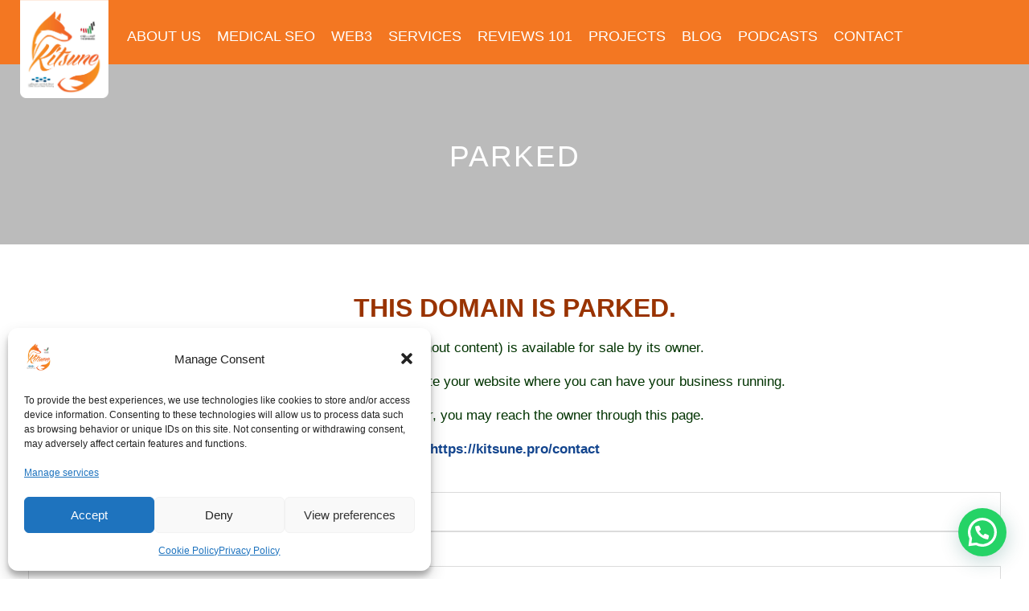

--- FILE ---
content_type: text/html; charset=UTF-8
request_url: https://kitsune.pro/parked/
body_size: 15159
content:
<!DOCTYPE html>
<html lang="en-US" class="no-js">
<head>
	<meta charset="UTF-8">
	<meta name="viewport" content="width=device-width, initial-scale=1">
	<link rel="profile" href="http://gmpg.org/xfn/11">
	<link rel="pingback" href="https://kitsune.pro/xmlrpc.php">
	<meta name='robots' content='index, follow, max-image-preview:large, max-snippet:-1, max-video-preview:-1' />

	<!-- This site is optimized with the Yoast SEO plugin v26.8 - https://yoast.com/product/yoast-seo-wordpress/ -->
	<title>This domain is PARKED - Kitsune.pro</title>
	<meta name="description" content="This domain is parked. Do you want to buy it? Write to us!" />
	<link rel="canonical" href="https://kitsune.pro/parked/" />
	<meta property="og:locale" content="en_US" />
	<meta property="og:type" content="article" />
	<meta property="og:title" content="This domain is PARKED - Kitsune.pro" />
	<meta property="og:description" content="This domain is parked. Do you want to buy it? Write to us!" />
	<meta property="og:url" content="https://kitsune.pro/parked/" />
	<meta property="og:site_name" content="KITSUNE.PRO" />
	<meta property="article:publisher" content="https://facebook.com/kitsunepro/" />
	<meta property="article:modified_time" content="2020-08-01T13:24:10+00:00" />
	<meta name="twitter:card" content="summary_large_image" />
	<script type="application/ld+json" class="yoast-schema-graph">{"@context":"https://schema.org","@graph":[{"@type":"WebPage","@id":"https://kitsune.pro/parked/","url":"https://kitsune.pro/parked/","name":"This domain is PARKED - Kitsune.pro","isPartOf":{"@id":"https://kitsune.pro/#website"},"datePublished":"2017-12-22T11:41:54+00:00","dateModified":"2020-08-01T13:24:10+00:00","description":"This domain is parked. Do you want to buy it? Write to us!","breadcrumb":{"@id":"https://kitsune.pro/parked/#breadcrumb"},"inLanguage":"en-US","potentialAction":[{"@type":"ReadAction","target":["https://kitsune.pro/parked/"]}]},{"@type":"BreadcrumbList","@id":"https://kitsune.pro/parked/#breadcrumb","itemListElement":[{"@type":"ListItem","position":1,"name":"Home","item":"https://kitsune.pro/"},{"@type":"ListItem","position":2,"name":"Parked"}]},{"@type":"WebSite","@id":"https://kitsune.pro/#website","url":"https://kitsune.pro/","name":"KITSUNE.PRO","description":"Accelerated Marketing. Refreshing Results.","publisher":{"@id":"https://kitsune.pro/#organization"},"potentialAction":[{"@type":"SearchAction","target":{"@type":"EntryPoint","urlTemplate":"https://kitsune.pro/?s={search_term_string}"},"query-input":{"@type":"PropertyValueSpecification","valueRequired":true,"valueName":"search_term_string"}}],"inLanguage":"en-US"},{"@type":"Organization","@id":"https://kitsune.pro/#organization","name":"Kitsune LLC","url":"https://kitsune.pro/","logo":{"@type":"ImageObject","inLanguage":"en-US","@id":"https://kitsune.pro/#/schema/logo/image/","url":"https://i1.wp.com/kitsune.pro/wp-content/uploads/2019/06/kitsune-logo.png?fit=1200%2C1200&ssl=1","contentUrl":"https://i1.wp.com/kitsune.pro/wp-content/uploads/2019/06/kitsune-logo.png?fit=1200%2C1200&ssl=1","width":1200,"height":1200,"caption":"Kitsune LLC"},"image":{"@id":"https://kitsune.pro/#/schema/logo/image/"},"sameAs":["https://facebook.com/kitsunepro/","https://www.instagram.com/kitsune_pro/","https://www.linkedin.com/company/kitsune-pro","https://www.youtube.com/channel/UCgu7NwYHgT0hDS919ebipJA"]}]}</script>
	<!-- / Yoast SEO plugin. -->


<link rel='dns-prefetch' href='//challenges.cloudflare.com' />
<link rel='dns-prefetch' href='//fonts.googleapis.com' />
<link rel="alternate" type="application/rss+xml" title="KITSUNE.PRO &raquo; Feed" href="https://kitsune.pro/feed/" />
<link rel="alternate" title="oEmbed (JSON)" type="application/json+oembed" href="https://kitsune.pro/wp-json/oembed/1.0/embed?url=https%3A%2F%2Fkitsune.pro%2Fparked%2F" />
<link rel="alternate" title="oEmbed (XML)" type="text/xml+oembed" href="https://kitsune.pro/wp-json/oembed/1.0/embed?url=https%3A%2F%2Fkitsune.pro%2Fparked%2F&#038;format=xml" />
<style id='wp-img-auto-sizes-contain-inline-css' type='text/css'>
img:is([sizes=auto i],[sizes^="auto," i]){contain-intrinsic-size:3000px 1500px}
/*# sourceURL=wp-img-auto-sizes-contain-inline-css */
</style>
<style id='wp-emoji-styles-inline-css' type='text/css'>

	img.wp-smiley, img.emoji {
		display: inline !important;
		border: none !important;
		box-shadow: none !important;
		height: 1em !important;
		width: 1em !important;
		margin: 0 0.07em !important;
		vertical-align: -0.1em !important;
		background: none !important;
		padding: 0 !important;
	}
/*# sourceURL=wp-emoji-styles-inline-css */
</style>
<link rel='stylesheet' id='wp-block-library-css' href='https://kitsune.pro/wp-includes/css/dist/block-library/style.min.css?ver=3013768a02ab5d6cb77e43159a57ebc2' type='text/css' media='all' />
<style id='global-styles-inline-css' type='text/css'>
:root{--wp--preset--aspect-ratio--square: 1;--wp--preset--aspect-ratio--4-3: 4/3;--wp--preset--aspect-ratio--3-4: 3/4;--wp--preset--aspect-ratio--3-2: 3/2;--wp--preset--aspect-ratio--2-3: 2/3;--wp--preset--aspect-ratio--16-9: 16/9;--wp--preset--aspect-ratio--9-16: 9/16;--wp--preset--color--black: #000000;--wp--preset--color--cyan-bluish-gray: #abb8c3;--wp--preset--color--white: #ffffff;--wp--preset--color--pale-pink: #f78da7;--wp--preset--color--vivid-red: #cf2e2e;--wp--preset--color--luminous-vivid-orange: #ff6900;--wp--preset--color--luminous-vivid-amber: #fcb900;--wp--preset--color--light-green-cyan: #7bdcb5;--wp--preset--color--vivid-green-cyan: #00d084;--wp--preset--color--pale-cyan-blue: #8ed1fc;--wp--preset--color--vivid-cyan-blue: #0693e3;--wp--preset--color--vivid-purple: #9b51e0;--wp--preset--gradient--vivid-cyan-blue-to-vivid-purple: linear-gradient(135deg,rgb(6,147,227) 0%,rgb(155,81,224) 100%);--wp--preset--gradient--light-green-cyan-to-vivid-green-cyan: linear-gradient(135deg,rgb(122,220,180) 0%,rgb(0,208,130) 100%);--wp--preset--gradient--luminous-vivid-amber-to-luminous-vivid-orange: linear-gradient(135deg,rgb(252,185,0) 0%,rgb(255,105,0) 100%);--wp--preset--gradient--luminous-vivid-orange-to-vivid-red: linear-gradient(135deg,rgb(255,105,0) 0%,rgb(207,46,46) 100%);--wp--preset--gradient--very-light-gray-to-cyan-bluish-gray: linear-gradient(135deg,rgb(238,238,238) 0%,rgb(169,184,195) 100%);--wp--preset--gradient--cool-to-warm-spectrum: linear-gradient(135deg,rgb(74,234,220) 0%,rgb(151,120,209) 20%,rgb(207,42,186) 40%,rgb(238,44,130) 60%,rgb(251,105,98) 80%,rgb(254,248,76) 100%);--wp--preset--gradient--blush-light-purple: linear-gradient(135deg,rgb(255,206,236) 0%,rgb(152,150,240) 100%);--wp--preset--gradient--blush-bordeaux: linear-gradient(135deg,rgb(254,205,165) 0%,rgb(254,45,45) 50%,rgb(107,0,62) 100%);--wp--preset--gradient--luminous-dusk: linear-gradient(135deg,rgb(255,203,112) 0%,rgb(199,81,192) 50%,rgb(65,88,208) 100%);--wp--preset--gradient--pale-ocean: linear-gradient(135deg,rgb(255,245,203) 0%,rgb(182,227,212) 50%,rgb(51,167,181) 100%);--wp--preset--gradient--electric-grass: linear-gradient(135deg,rgb(202,248,128) 0%,rgb(113,206,126) 100%);--wp--preset--gradient--midnight: linear-gradient(135deg,rgb(2,3,129) 0%,rgb(40,116,252) 100%);--wp--preset--font-size--small: 13px;--wp--preset--font-size--medium: 20px;--wp--preset--font-size--large: 36px;--wp--preset--font-size--x-large: 42px;--wp--preset--spacing--20: 0.44rem;--wp--preset--spacing--30: 0.67rem;--wp--preset--spacing--40: 1rem;--wp--preset--spacing--50: 1.5rem;--wp--preset--spacing--60: 2.25rem;--wp--preset--spacing--70: 3.38rem;--wp--preset--spacing--80: 5.06rem;--wp--preset--shadow--natural: 6px 6px 9px rgba(0, 0, 0, 0.2);--wp--preset--shadow--deep: 12px 12px 50px rgba(0, 0, 0, 0.4);--wp--preset--shadow--sharp: 6px 6px 0px rgba(0, 0, 0, 0.2);--wp--preset--shadow--outlined: 6px 6px 0px -3px rgb(255, 255, 255), 6px 6px rgb(0, 0, 0);--wp--preset--shadow--crisp: 6px 6px 0px rgb(0, 0, 0);}:where(.is-layout-flex){gap: 0.5em;}:where(.is-layout-grid){gap: 0.5em;}body .is-layout-flex{display: flex;}.is-layout-flex{flex-wrap: wrap;align-items: center;}.is-layout-flex > :is(*, div){margin: 0;}body .is-layout-grid{display: grid;}.is-layout-grid > :is(*, div){margin: 0;}:where(.wp-block-columns.is-layout-flex){gap: 2em;}:where(.wp-block-columns.is-layout-grid){gap: 2em;}:where(.wp-block-post-template.is-layout-flex){gap: 1.25em;}:where(.wp-block-post-template.is-layout-grid){gap: 1.25em;}.has-black-color{color: var(--wp--preset--color--black) !important;}.has-cyan-bluish-gray-color{color: var(--wp--preset--color--cyan-bluish-gray) !important;}.has-white-color{color: var(--wp--preset--color--white) !important;}.has-pale-pink-color{color: var(--wp--preset--color--pale-pink) !important;}.has-vivid-red-color{color: var(--wp--preset--color--vivid-red) !important;}.has-luminous-vivid-orange-color{color: var(--wp--preset--color--luminous-vivid-orange) !important;}.has-luminous-vivid-amber-color{color: var(--wp--preset--color--luminous-vivid-amber) !important;}.has-light-green-cyan-color{color: var(--wp--preset--color--light-green-cyan) !important;}.has-vivid-green-cyan-color{color: var(--wp--preset--color--vivid-green-cyan) !important;}.has-pale-cyan-blue-color{color: var(--wp--preset--color--pale-cyan-blue) !important;}.has-vivid-cyan-blue-color{color: var(--wp--preset--color--vivid-cyan-blue) !important;}.has-vivid-purple-color{color: var(--wp--preset--color--vivid-purple) !important;}.has-black-background-color{background-color: var(--wp--preset--color--black) !important;}.has-cyan-bluish-gray-background-color{background-color: var(--wp--preset--color--cyan-bluish-gray) !important;}.has-white-background-color{background-color: var(--wp--preset--color--white) !important;}.has-pale-pink-background-color{background-color: var(--wp--preset--color--pale-pink) !important;}.has-vivid-red-background-color{background-color: var(--wp--preset--color--vivid-red) !important;}.has-luminous-vivid-orange-background-color{background-color: var(--wp--preset--color--luminous-vivid-orange) !important;}.has-luminous-vivid-amber-background-color{background-color: var(--wp--preset--color--luminous-vivid-amber) !important;}.has-light-green-cyan-background-color{background-color: var(--wp--preset--color--light-green-cyan) !important;}.has-vivid-green-cyan-background-color{background-color: var(--wp--preset--color--vivid-green-cyan) !important;}.has-pale-cyan-blue-background-color{background-color: var(--wp--preset--color--pale-cyan-blue) !important;}.has-vivid-cyan-blue-background-color{background-color: var(--wp--preset--color--vivid-cyan-blue) !important;}.has-vivid-purple-background-color{background-color: var(--wp--preset--color--vivid-purple) !important;}.has-black-border-color{border-color: var(--wp--preset--color--black) !important;}.has-cyan-bluish-gray-border-color{border-color: var(--wp--preset--color--cyan-bluish-gray) !important;}.has-white-border-color{border-color: var(--wp--preset--color--white) !important;}.has-pale-pink-border-color{border-color: var(--wp--preset--color--pale-pink) !important;}.has-vivid-red-border-color{border-color: var(--wp--preset--color--vivid-red) !important;}.has-luminous-vivid-orange-border-color{border-color: var(--wp--preset--color--luminous-vivid-orange) !important;}.has-luminous-vivid-amber-border-color{border-color: var(--wp--preset--color--luminous-vivid-amber) !important;}.has-light-green-cyan-border-color{border-color: var(--wp--preset--color--light-green-cyan) !important;}.has-vivid-green-cyan-border-color{border-color: var(--wp--preset--color--vivid-green-cyan) !important;}.has-pale-cyan-blue-border-color{border-color: var(--wp--preset--color--pale-cyan-blue) !important;}.has-vivid-cyan-blue-border-color{border-color: var(--wp--preset--color--vivid-cyan-blue) !important;}.has-vivid-purple-border-color{border-color: var(--wp--preset--color--vivid-purple) !important;}.has-vivid-cyan-blue-to-vivid-purple-gradient-background{background: var(--wp--preset--gradient--vivid-cyan-blue-to-vivid-purple) !important;}.has-light-green-cyan-to-vivid-green-cyan-gradient-background{background: var(--wp--preset--gradient--light-green-cyan-to-vivid-green-cyan) !important;}.has-luminous-vivid-amber-to-luminous-vivid-orange-gradient-background{background: var(--wp--preset--gradient--luminous-vivid-amber-to-luminous-vivid-orange) !important;}.has-luminous-vivid-orange-to-vivid-red-gradient-background{background: var(--wp--preset--gradient--luminous-vivid-orange-to-vivid-red) !important;}.has-very-light-gray-to-cyan-bluish-gray-gradient-background{background: var(--wp--preset--gradient--very-light-gray-to-cyan-bluish-gray) !important;}.has-cool-to-warm-spectrum-gradient-background{background: var(--wp--preset--gradient--cool-to-warm-spectrum) !important;}.has-blush-light-purple-gradient-background{background: var(--wp--preset--gradient--blush-light-purple) !important;}.has-blush-bordeaux-gradient-background{background: var(--wp--preset--gradient--blush-bordeaux) !important;}.has-luminous-dusk-gradient-background{background: var(--wp--preset--gradient--luminous-dusk) !important;}.has-pale-ocean-gradient-background{background: var(--wp--preset--gradient--pale-ocean) !important;}.has-electric-grass-gradient-background{background: var(--wp--preset--gradient--electric-grass) !important;}.has-midnight-gradient-background{background: var(--wp--preset--gradient--midnight) !important;}.has-small-font-size{font-size: var(--wp--preset--font-size--small) !important;}.has-medium-font-size{font-size: var(--wp--preset--font-size--medium) !important;}.has-large-font-size{font-size: var(--wp--preset--font-size--large) !important;}.has-x-large-font-size{font-size: var(--wp--preset--font-size--x-large) !important;}
/*# sourceURL=global-styles-inline-css */
</style>

<style id='classic-theme-styles-inline-css' type='text/css'>
/*! This file is auto-generated */
.wp-block-button__link{color:#fff;background-color:#32373c;border-radius:9999px;box-shadow:none;text-decoration:none;padding:calc(.667em + 2px) calc(1.333em + 2px);font-size:1.125em}.wp-block-file__button{background:#32373c;color:#fff;text-decoration:none}
/*# sourceURL=/wp-includes/css/classic-themes.min.css */
</style>
<link rel='stylesheet' id='contact-form-7-css' href='https://kitsune.pro/wp-content/plugins/contact-form-7/includes/css/styles.css?ver=6.1.4' type='text/css' media='all' />
<link rel='stylesheet' id='gdlr-core-google-font-css' href='https://fonts.googleapis.com/css?family=Oswald%3A200%2C300%2Cregular%2C500%2C600%2C700&#038;subset=cyrillic%2Ccyrillic-ext%2Clatin%2Clatin-ext%2Cvietnamese&#038;display=optional&#038;ver=3013768a02ab5d6cb77e43159a57ebc2' type='text/css' media='all' />
<link rel='stylesheet' id='font-awesome-css' href='https://kitsune.pro/wp-content/plugins/goodlayers-core/plugins/fontawesome/font-awesome.css?ver=3013768a02ab5d6cb77e43159a57ebc2' type='text/css' media='all' />
<link rel='stylesheet' id='elegant-font-css' href='https://kitsune.pro/wp-content/plugins/goodlayers-core/plugins/elegant/elegant-font.css?ver=3013768a02ab5d6cb77e43159a57ebc2' type='text/css' media='all' />
<link rel='stylesheet' id='ionicons-css' href='https://kitsune.pro/wp-content/plugins/goodlayers-core/plugins/ionicons/ionicons.css?ver=3013768a02ab5d6cb77e43159a57ebc2' type='text/css' media='all' />
<link rel='stylesheet' id='simple-line-icons-css' href='https://kitsune.pro/wp-content/plugins/goodlayers-core/plugins/simpleline/simpleline.css?ver=3013768a02ab5d6cb77e43159a57ebc2' type='text/css' media='all' />
<link rel='stylesheet' id='gdlr-core-plugin-css' href='https://kitsune.pro/wp-content/plugins/goodlayers-core/plugins/style.css?ver=1764234969' type='text/css' media='all' />
<link rel='stylesheet' id='gdlr-core-page-builder-css' href='https://kitsune.pro/wp-content/plugins/goodlayers-core/include/css/page-builder.css?ver=3013768a02ab5d6cb77e43159a57ebc2' type='text/css' media='all' />
<link rel='stylesheet' id='wpml-legacy-dropdown-0-css' href='https://kitsune.pro/wp-content/plugins/sitepress-multilingual-cms/templates/language-switchers/legacy-dropdown/style.min.css?ver=1' type='text/css' media='all' />
<style id='wpml-legacy-dropdown-0-inline-css' type='text/css'>
.wpml-ls-statics-shortcode_actions{background-color:#eeeeee;}.wpml-ls-statics-shortcode_actions, .wpml-ls-statics-shortcode_actions .wpml-ls-sub-menu, .wpml-ls-statics-shortcode_actions a {border-color:#cdcdcd;}.wpml-ls-statics-shortcode_actions a, .wpml-ls-statics-shortcode_actions .wpml-ls-sub-menu a, .wpml-ls-statics-shortcode_actions .wpml-ls-sub-menu a:link, .wpml-ls-statics-shortcode_actions li:not(.wpml-ls-current-language) .wpml-ls-link, .wpml-ls-statics-shortcode_actions li:not(.wpml-ls-current-language) .wpml-ls-link:link {color:#444444;background-color:#ffffff;}.wpml-ls-statics-shortcode_actions .wpml-ls-sub-menu a:hover,.wpml-ls-statics-shortcode_actions .wpml-ls-sub-menu a:focus, .wpml-ls-statics-shortcode_actions .wpml-ls-sub-menu a:link:hover, .wpml-ls-statics-shortcode_actions .wpml-ls-sub-menu a:link:focus {color:#000000;background-color:#eeeeee;}.wpml-ls-statics-shortcode_actions .wpml-ls-current-language > a {color:#444444;background-color:#ffffff;}.wpml-ls-statics-shortcode_actions .wpml-ls-current-language:hover>a, .wpml-ls-statics-shortcode_actions .wpml-ls-current-language>a:focus {color:#000000;background-color:#eeeeee;}
/*# sourceURL=wpml-legacy-dropdown-0-inline-css */
</style>
<link rel='stylesheet' id='wpml-menu-item-0-css' href='https://kitsune.pro/wp-content/plugins/sitepress-multilingual-cms/templates/language-switchers/menu-item/style.min.css?ver=1' type='text/css' media='all' />
<link rel='stylesheet' id='cmplz-general-css' href='https://kitsune.pro/wp-content/plugins/complianz-gdpr/assets/css/cookieblocker.min.css?ver=1765945290' type='text/css' media='all' />
<link rel='stylesheet' id='simple-social-icons-font-css' href='https://kitsune.pro/wp-content/plugins/simple-social-icons/css/style.css?ver=4.0.0' type='text/css' media='all' />
<link rel='stylesheet' id='apzo-style-core-css' href='https://kitsune.pro/wp-content/themes/apzo/css/style-core.css?ver=3013768a02ab5d6cb77e43159a57ebc2' type='text/css' media='all' />
<link rel='stylesheet' id='apzo-custom-style-css' href='https://kitsune.pro/wp-content/uploads/apzo-style-custom.css?1756635407&#038;ver=3013768a02ab5d6cb77e43159a57ebc2' type='text/css' media='all' />
<style id='joinchat-head-inline-css' type='text/css'>
:root{--joinchat-ico:url("data:image/svg+xml;charset=utf-8,%3Csvg xmlns='http://www.w3.org/2000/svg' viewBox='0 0 24 24'%3E%3Cpath fill='%23fff' d='M3.516 3.516c4.686-4.686 12.284-4.686 16.97 0s4.686 12.283 0 16.97a12 12 0 0 1-13.754 2.299l-5.814.735a.392.392 0 0 1-.438-.44l.748-5.788A12 12 0 0 1 3.517 3.517zm3.61 17.043.3.158a9.85 9.85 0 0 0 11.534-1.758c3.843-3.843 3.843-10.074 0-13.918s-10.075-3.843-13.918 0a9.85 9.85 0 0 0-1.747 11.554l.16.303-.51 3.942a.196.196 0 0 0 .219.22zm6.534-7.003-.933 1.164a9.84 9.84 0 0 1-3.497-3.495l1.166-.933a.79.79 0 0 0 .23-.94L9.561 6.96a.79.79 0 0 0-.924-.445l-2.023.524a.797.797 0 0 0-.588.88 11.754 11.754 0 0 0 10.005 10.005.797.797 0 0 0 .88-.587l.525-2.023a.79.79 0 0 0-.445-.923L14.6 13.327a.79.79 0 0 0-.94.23z'/%3E%3C/svg%3E")}.joinchat{--sep:20px;--bottom:var(--sep);--s:60px;--h:calc(var(--s)/2);display:block;transform:scale3d(1,1,1);position:fixed;z-index:9000;right:var(--sep);bottom:var(--bottom)}.joinchat *{box-sizing:border-box}.joinchat__qr,.joinchat__chatbox{display:none}.joinchat__tooltip{opacity:0}.joinchat__button{position:absolute;z-index:2;bottom:8px;right:8px;height:var(--s);width:var(--s);background:#25d366 var(--joinchat-ico,none)center / 60% no-repeat;color:inherit;border-radius:50%;box-shadow:1px 6px 24px 0 rgba(7,94,84,0.24)}.joinchat--left{right:auto;left:var(--sep)}.joinchat--left .joinchat__button{right:auto;left:8px}.joinchat__button__ico{position:absolute;inset:0;display:flex;border-radius:50%;overflow:hidden;color:hsl(0deg 0% clamp(0%,var(--bw)*1000%,100%) / clamp(70%,var(--bw)*1000%,100%)) !important}.joinchat__button__ico svg{width:var(--ico-size,100%);height:var(--ico-size,100%);margin:calc((100% - var(--ico-size,100%))/2)}.joinchat__button:has(.joinchat__button__ico){background:hsl(var(--ch)var(--cs)var(--cl));box-shadow:1px 6px 24px 0 hsl(var(--ch)var(--cs)calc(var(--cl) - 10%) / 24%)}.joinchat__button:has(.joinchat__button__ico):hover,.joinchat__button:has(.joinchat__button__ico):active{background:hsl(var(--ch)var(--cs)calc(var(--cl) + 20%))}.joinchat__button__image{position:absolute;inset:1px;border-radius:50%;overflow:hidden;opacity:0}.joinchat__button__image img,.joinchat__button__image video{display:block;width:100%;height:100%;object-fit:cover;object-position:center}.joinchat--img .joinchat__button__image{opacity:1;animation:none}@media(orientation:portrait)and(width>=481px),(orientation:landscape)and(height>=481px){.joinchat--mobile{display:none !important}}@media(width <=480px),(orientation:landscape)and(height <=480px){.joinchat{--sep:6px}}
/*# sourceURL=joinchat-head-inline-css */
</style>
<script type="text/javascript" src="https://kitsune.pro/wp-includes/js/jquery/jquery.min.js?ver=3.7.1" id="jquery-core-js"></script>
<script type="text/javascript" src="https://kitsune.pro/wp-includes/js/jquery/jquery-migrate.min.js?ver=3.4.1" id="jquery-migrate-js"></script>
<script type="text/javascript" src="https://kitsune.pro/wp-content/plugins/sitepress-multilingual-cms/templates/language-switchers/legacy-dropdown/script.min.js?ver=1" id="wpml-legacy-dropdown-0-js"></script>
<link rel="https://api.w.org/" href="https://kitsune.pro/wp-json/" /><link rel="alternate" title="JSON" type="application/json" href="https://kitsune.pro/wp-json/wp/v2/pages/302" /><link rel="EditURI" type="application/rsd+xml" title="RSD" href="https://kitsune.pro/xmlrpc.php?rsd" />

<link rel='shortlink' href='https://kitsune.pro/?p=302' />
<meta name="generator" content="WPML ver:4.8.6 stt:1,27;" />
			<style>.cmplz-hidden {
					display: none !important;
				}</style><link rel="icon" href="https://kitsune.pro/wp-content/uploads/2018/11/LT-22.11.18@2x-150x150.png" sizes="32x32" />
<link rel="icon" href="https://kitsune.pro/wp-content/uploads/2018/11/LT-22.11.18@2x.png" sizes="192x192" />
<link rel="apple-touch-icon" href="https://kitsune.pro/wp-content/uploads/2018/11/LT-22.11.18@2x.png" />
<meta name="msapplication-TileImage" content="https://kitsune.pro/wp-content/uploads/2018/11/LT-22.11.18@2x.png" />
<script defer data-domain="kitsune.pro" src="https://plausible.io/js/plausible.js"></script>

<!-- Meta Pixel Code -->
<script>
  !function(f,b,e,v,n,t,s)
  {if(f.fbq)return;n=f.fbq=function(){n.callMethod?
  n.callMethod.apply(n,arguments):n.queue.push(arguments)};
  if(!f._fbq)f._fbq=n;n.push=n;n.loaded=!0;n.version='2.0';
  n.queue=[];t=b.createElement(e);t.async=!0;
  t.src=v;s=b.getElementsByTagName(e)[0];
  s.parentNode.insertBefore(t,s)}(window, document,'script',
  'https://connect.facebook.net/en_US/fbevents.js');
  fbq('init', '438755398405642');
  fbq('track', 'PageView');
</script>
<noscript><img height="1" width="1" style="display:none"
  src="https://www.facebook.com/tr?id=438755398405642&ev=PageView&noscript=1"
/></noscript>
<!-- End Meta Pixel Code -->
		<style type="text/css" id="wp-custom-css">
			input[type="text"].wpcf7-form-control,
input[type="email"].wpcf7-form-control,
textarea.wpcf7-form-control {
    background: #fff;
    color: #333;
}		</style>
		<link rel='stylesheet' id='joinchat-css' href='https://kitsune.pro/wp-content/plugins/creame-whatsapp-me/public/css/joinchat-btn.min.css?ver=6.0.10' type='text/css' media='all' />
</head>

<body class="wp-singular page-template-default page page-id-302 wp-theme-apzo gdlr-core-body apzo-body apzo-body-front apzo-full  apzo-with-sticky-navigation  apzo-blockquote-style-1 gdlr-core-link-to-lightbox" data-home-url="https://kitsune.pro/" >
<div class="apzo-mobile-header-wrap" ><div class="apzo-mobile-header apzo-header-background apzo-style-slide apzo-sticky-mobile-navigation " id="apzo-mobile-header" ><div class="apzo-mobile-header-container apzo-container clearfix" ><div class="apzo-logo  apzo-item-pdlr"><div class="apzo-logo-inner"><a class="" href="https://kitsune.pro/" ><img src="https://kitsune.pro/wp-content/uploads/2021/10/KITSUNE-LOGO-UP_451_501.png" alt="" width="451" height="501" title="KITSUNE-LOGO-UP_451_501" /></a></div></div><div class="apzo-mobile-menu-right" ><div class="apzo-overlay-menu apzo-mobile-menu" id="apzo-mobile-menu" ><a class="apzo-overlay-menu-icon apzo-mobile-menu-button apzo-mobile-button-hamburger" href="#" ><span></span></a><div class="apzo-overlay-menu-content apzo-navigation-font" ><div class="apzo-overlay-menu-close" ></div><div class="apzo-overlay-menu-row" ><div class="apzo-overlay-menu-cell" ><ul id="menu-main-menu-eng" class="menu"><li class="menu-item menu-item-type-post_type menu-item-object-page menu-item-83"><a href="https://kitsune.pro/about/">ABOUT US</a></li>
<li class="menu-item menu-item-type-custom menu-item-object-custom menu-item-has-children menu-item-1879"><a>MEDICAL SEO</a>
<ul class="sub-menu">
	<li class="menu-item menu-item-type-post_type menu-item-object-post menu-item-194"><a href="https://kitsune.pro/seo/">WHAT IS IT?</a></li>
	<li class="menu-item menu-item-type-post_type menu-item-object-post menu-item-1908"><a href="https://kitsune.pro/local-seo/">LOCAL SEO: WIN LOCAL COMPETITION</a></li>
	<li class="menu-item menu-item-type-post_type menu-item-object-post menu-item-1909"><a href="https://kitsune.pro/pay-per-click/">PAY-PER-CLICK ADS FOR DOCTORS</a></li>
	<li class="menu-item menu-item-type-post_type menu-item-object-post menu-item-1907"><a href="https://kitsune.pro/seo-techniques-healthcare/">HEALTHCARE SEO TECHNIQUES</a></li>
</ul>
</li>
<li class="menu-item menu-item-type-custom menu-item-object-custom menu-item-has-children menu-item-5638"><a>WEB3</a>
<ul class="sub-menu">
	<li class="menu-item menu-item-type-post_type menu-item-object-post menu-item-5655"><a href="https://kitsune.pro/possibilities-of-medaverse/">The Possibilities of Medaverse or Medical Metaverse</a></li>
</ul>
</li>
<li class="menu-item menu-item-type-custom menu-item-object-custom menu-item-has-children menu-item-78"><a>SERVICES</a>
<ul class="sub-menu">
	<li class="menu-item menu-item-type-post_type menu-item-object-post menu-item-184"><a href="https://kitsune.pro/content/">CONTENT</a></li>
	<li class="menu-item menu-item-type-post_type menu-item-object-post menu-item-2460"><a href="https://kitsune.pro/link-building/">LINK BUILDING</a></li>
	<li class="menu-item menu-item-type-post_type menu-item-object-post menu-item-183"><a href="https://kitsune.pro/medical-web-design/">MEDICAL WEBDESIGN</a></li>
	<li class="menu-item menu-item-type-post_type menu-item-object-post menu-item-185"><a href="https://kitsune.pro/social-media-management/">SOCIAL MEDIA MGMT</a></li>
	<li class="menu-item menu-item-type-post_type menu-item-object-post menu-item-280"><a href="https://kitsune.pro/you-tube/">YOUTUBE</a></li>
	<li class="menu-item menu-item-type-post_type menu-item-object-post menu-item-193"><a href="https://kitsune.pro/paid-media/">PAID MEDIA</a></li>
</ul>
</li>
<li class="menu-item menu-item-type-custom menu-item-object-custom menu-item-has-children menu-item-12173"><a href="https://reviews101.app/">REVIEWS 101</a>
<ul class="sub-menu">
	<li class="menu-item menu-item-type-post_type menu-item-object-post menu-item-12174"><a href="https://kitsune.pro/increase-your-google-reviews/">Increase Your Google Reviews</a></li>
	<li class="menu-item menu-item-type-custom menu-item-object-custom menu-item-12182"><a href="https://youtu.be/3Am7SpZWS48">HOW TO SET UP</a></li>
	<li class="menu-item menu-item-type-custom menu-item-object-custom menu-item-12175"><a href="https://app.kitsune.pro/">LOGIN</a></li>
</ul>
</li>
<li class="menu-item menu-item-type-custom menu-item-object-custom menu-item-has-children menu-item-3267"><a>PROJECTS</a>
<ul class="sub-menu">
	<li class="menu-item menu-item-type-custom menu-item-object-custom menu-item-5685"><a href="https://spatial.io/s/The-Eye-News-Gallery-62b562a7a3641b00014d3114?share=1101859953559223733">METAVERSE &#8211; THE EYE NEWS</a></li>
	<li class="menu-item menu-item-type-custom menu-item-object-custom menu-item-5686"><a href="https://spatial.io/s/Nicola-Bolla-Gallery-62b57740a3641b00014d3198?share=3926927037261798689">METAVERSE &#8211; NICOLA BOLLA GALLERY</a></li>
	<li class="menu-item menu-item-type-custom menu-item-object-custom menu-item-4791"><a href="https://theyenews.com">THE EYE NEWS</a></li>
	<li class="menu-item menu-item-type-custom menu-item-object-custom menu-item-4790"><a href="https://events-in-italy.us">EVENTS IN ITALY</a></li>
	<li class="menu-item menu-item-type-post_type menu-item-object-post menu-item-3266"><a href="https://kitsune.pro/children-4-you/">CHILDREN 4 YOU</a></li>
</ul>
</li>
<li class="menu-item menu-item-type-post_type menu-item-object-page menu-item-4811"><a href="https://kitsune.pro/seo-news-index/">BLOG</a></li>
<li class="menu-item menu-item-type-post_type menu-item-object-page menu-item-773"><a href="https://kitsune.pro/podcasts/">PODCASTS</a></li>
<li class="menu-item menu-item-type-post_type menu-item-object-page menu-item-342"><a href="https://kitsune.pro/contact/">CONTACT</a></li>
</ul></div></div></div></div></div></div></div></div><div class="apzo-body-outer-wrapper ">
		<div class="apzo-body-wrapper clearfix  apzo-with-frame">
		
<header class="apzo-header-wrap apzo-header-style-plain  apzo-style-center-menu apzo-sticky-navigation apzo-style-fixed" data-navigation-offset="75px"  >
	<div class="apzo-header-background" ></div>
	<div class="apzo-header-container  apzo-header-full">
			
		<div class="apzo-header-container-inner clearfix">
			<div class="apzo-logo  apzo-item-pdlr"><div class="apzo-logo-inner"><a class="apzo-fixed-nav-logo" href="https://kitsune.pro/" ><img src="https://kitsune.pro/wp-content/uploads/2021/10/KITSUNE-LOGO-UP_451_501.png" alt="" width="451" height="501" title="KITSUNE-LOGO-UP_451_501" /></a><a class=" apzo-orig-logo" href="https://kitsune.pro/" ><img src="https://kitsune.pro/wp-content/uploads/2021/10/KITSUNE-LOGO-UP_451_501.png" alt="" width="451" height="501" title="KITSUNE-LOGO-UP_451_501" /></a></div></div>			<div class="apzo-navigation apzo-item-pdlr clearfix " >
			<div class="apzo-main-menu" id="apzo-main-menu" ><ul id="menu-main-menu-eng-1" class="sf-menu"><li  class="menu-item menu-item-type-post_type menu-item-object-page menu-item-83 apzo-normal-menu"><a href="https://kitsune.pro/about/">ABOUT US</a></li>
<li  class="menu-item menu-item-type-custom menu-item-object-custom menu-item-has-children menu-item-1879 apzo-normal-menu"><a class="sf-with-ul-pre">MEDICAL SEO</a>
<ul class="sub-menu">
	<li  class="menu-item menu-item-type-post_type menu-item-object-post menu-item-194" data-size="60"><a href="https://kitsune.pro/seo/">WHAT IS IT?</a></li>
	<li  class="menu-item menu-item-type-post_type menu-item-object-post menu-item-1908" data-size="60"><a href="https://kitsune.pro/local-seo/">LOCAL SEO: WIN LOCAL COMPETITION</a></li>
	<li  class="menu-item menu-item-type-post_type menu-item-object-post menu-item-1909" data-size="60"><a href="https://kitsune.pro/pay-per-click/">PAY-PER-CLICK ADS FOR DOCTORS</a></li>
	<li  class="menu-item menu-item-type-post_type menu-item-object-post menu-item-1907" data-size="60"><a href="https://kitsune.pro/seo-techniques-healthcare/">HEALTHCARE SEO TECHNIQUES</a></li>
</ul>
</li>
<li  class="menu-item menu-item-type-custom menu-item-object-custom menu-item-has-children menu-item-5638 apzo-normal-menu"><a class="sf-with-ul-pre">WEB3</a>
<ul class="sub-menu">
	<li  class="menu-item menu-item-type-post_type menu-item-object-post menu-item-5655" data-size="60"><a href="https://kitsune.pro/possibilities-of-medaverse/">The Possibilities of Medaverse or Medical Metaverse</a></li>
</ul>
</li>
<li  class="menu-item menu-item-type-custom menu-item-object-custom menu-item-has-children menu-item-78 apzo-normal-menu"><a class="sf-with-ul-pre">SERVICES</a>
<ul class="sub-menu">
	<li  class="menu-item menu-item-type-post_type menu-item-object-post menu-item-184" data-size="60"><a href="https://kitsune.pro/content/">CONTENT</a></li>
	<li  class="menu-item menu-item-type-post_type menu-item-object-post menu-item-2460" data-size="60"><a href="https://kitsune.pro/link-building/">LINK BUILDING</a></li>
	<li  class="menu-item menu-item-type-post_type menu-item-object-post menu-item-183" data-size="60"><a href="https://kitsune.pro/medical-web-design/">MEDICAL WEBDESIGN</a></li>
	<li  class="menu-item menu-item-type-post_type menu-item-object-post menu-item-185" data-size="60"><a href="https://kitsune.pro/social-media-management/">SOCIAL MEDIA MGMT</a></li>
	<li  class="menu-item menu-item-type-post_type menu-item-object-post menu-item-280" data-size="60"><a href="https://kitsune.pro/you-tube/">YOUTUBE</a></li>
	<li  class="menu-item menu-item-type-post_type menu-item-object-post menu-item-193" data-size="60"><a href="https://kitsune.pro/paid-media/">PAID MEDIA</a></li>
</ul>
</li>
<li  class="menu-item menu-item-type-custom menu-item-object-custom menu-item-has-children menu-item-12173 apzo-normal-menu"><a href="https://reviews101.app/" class="sf-with-ul-pre">REVIEWS 101</a>
<ul class="sub-menu">
	<li  class="menu-item menu-item-type-post_type menu-item-object-post menu-item-12174" data-size="60"><a href="https://kitsune.pro/increase-your-google-reviews/">Increase Your Google Reviews</a></li>
	<li  class="menu-item menu-item-type-custom menu-item-object-custom menu-item-12182" data-size="60"><a href="https://youtu.be/3Am7SpZWS48">HOW TO SET UP</a></li>
	<li  class="menu-item menu-item-type-custom menu-item-object-custom menu-item-12175" data-size="60"><a href="https://app.kitsune.pro/">LOGIN</a></li>
</ul>
</li>
<li  class="menu-item menu-item-type-custom menu-item-object-custom menu-item-has-children menu-item-3267 apzo-normal-menu"><a class="sf-with-ul-pre">PROJECTS</a>
<ul class="sub-menu">
	<li  class="menu-item menu-item-type-custom menu-item-object-custom menu-item-5685" data-size="60"><a href="https://spatial.io/s/The-Eye-News-Gallery-62b562a7a3641b00014d3114?share=1101859953559223733">METAVERSE &#8211; THE EYE NEWS</a></li>
	<li  class="menu-item menu-item-type-custom menu-item-object-custom menu-item-5686" data-size="60"><a href="https://spatial.io/s/Nicola-Bolla-Gallery-62b57740a3641b00014d3198?share=3926927037261798689">METAVERSE &#8211; NICOLA BOLLA GALLERY</a></li>
	<li  class="menu-item menu-item-type-custom menu-item-object-custom menu-item-4791" data-size="60"><a href="https://theyenews.com">THE EYE NEWS</a></li>
	<li  class="menu-item menu-item-type-custom menu-item-object-custom menu-item-4790" data-size="60"><a href="https://events-in-italy.us">EVENTS IN ITALY</a></li>
	<li  class="menu-item menu-item-type-post_type menu-item-object-post menu-item-3266" data-size="60"><a href="https://kitsune.pro/children-4-you/">CHILDREN 4 YOU</a></li>
</ul>
</li>
<li  class="menu-item menu-item-type-post_type menu-item-object-page menu-item-4811 apzo-normal-menu"><a href="https://kitsune.pro/seo-news-index/">BLOG</a></li>
<li  class="menu-item menu-item-type-post_type menu-item-object-page menu-item-773 apzo-normal-menu"><a href="https://kitsune.pro/podcasts/">PODCASTS</a></li>
<li  class="menu-item menu-item-type-post_type menu-item-object-page menu-item-342 apzo-normal-menu"><a href="https://kitsune.pro/contact/">CONTACT</a></li>
</ul><div class="apzo-navigation-slide-bar  apzo-navigation-slide-bar-style-dot"  id="apzo-navigation-slide-bar" ></div></div>			</div><!-- apzo-navigation -->

		</div><!-- apzo-header-inner -->
	</div><!-- apzo-header-container -->
</header><!-- header --><div class="apzo-page-title-wrap  apzo-style-small apzo-center-align" ><div class="apzo-header-transparent-substitute" ></div><div class="apzo-page-title-overlay"  ></div><div class="apzo-page-title-container apzo-container" ><div class="apzo-page-title-content apzo-item-pdlr"  ><h1 class="apzo-page-title"  >Parked</h1></div></div></div>	<div class="apzo-page-wrapper" id="apzo-page-wrapper" ><div class="apzo-content-container apzo-container"><div class="apzo-content-area apzo-item-pdlr apzo-sidebar-style-none clearfix" ><h2 style="text-align: center;"><span style="color: #993300;">THIS DOMAIN IS PARKED.</span></h2>
<p style="text-align: center;"><span style="color: #003300;">This domain (without content) is available for sale by its owner.</span></p>
<p style="text-align: center;"><span style="color: #003300;">It is the perfect domain to create your website where you can have your business running.</span></p>
<p style="text-align: center;"><span style="color: #003300;">To submit an offer, you may reach the owner through this page.</span></p>
<p style="text-align: center;"><strong><a href="https://kitsune.pro/contact">https://kitsune.pro/contact</a></strong></p>
<p style="text-align: center;">
<div class="wpcf7 no-js" id="wpcf7-f11-p302-o1" lang="en-US" dir="ltr" data-wpcf7-id="11">
<div class="screen-reader-response"><p role="status" aria-live="polite" aria-atomic="true"></p> <ul></ul></div>
<form action="/parked/#wpcf7-f11-p302-o1" method="post" class="wpcf7-form init" aria-label="Contact form" novalidate="novalidate" data-status="init">
<fieldset class="hidden-fields-container"><input type="hidden" name="_wpcf7" value="11" /><input type="hidden" name="_wpcf7_version" value="6.1.4" /><input type="hidden" name="_wpcf7_locale" value="en_US" /><input type="hidden" name="_wpcf7_unit_tag" value="wpcf7-f11-p302-o1" /><input type="hidden" name="_wpcf7_container_post" value="302" /><input type="hidden" name="_wpcf7_posted_data_hash" value="" />
</fieldset>
<div class="wpcf7-turnstile cf-turnstile" data-sitekey="0x4AAAAAAB3AOCNsOiX5bgv1" data-response-field-name="_wpcf7_turnstile_response"></div>

<p><label> Your Name*<br />
<span class="wpcf7-form-control-wrap" data-name="your-name"><input size="40" maxlength="400" class="wpcf7-form-control wpcf7-text wpcf7-validates-as-required" aria-required="true" aria-invalid="false" value="" type="text" name="your-name" /></span> </label>
</p>
<p><label> Your Email*<br />
<span class="wpcf7-form-control-wrap" data-name="your-email"><input size="40" maxlength="400" class="wpcf7-form-control wpcf7-email wpcf7-validates-as-required wpcf7-text wpcf7-validates-as-email" aria-required="true" aria-invalid="false" value="" type="email" name="your-email" /></span> </label>
</p>
<p><label> Subject<br />
<span class="wpcf7-form-control-wrap" data-name="your-subject"><input size="40" maxlength="400" class="wpcf7-form-control wpcf7-text" aria-invalid="false" value="" type="text" name="your-subject" /></span> </label>
</p>
<p><label> Describe your main goals (social strategy, web ranking, content production, etc.)<br />
<span class="wpcf7-form-control-wrap" data-name="your-message"><textarea cols="40" rows="10" maxlength="2000" class="wpcf7-form-control wpcf7-textarea wpcf7-validates-as-required" aria-required="true" aria-invalid="false" name="your-message"></textarea></span> </label>
</p>
<div id="informativa">
	<p><span class="wpcf7-form-control-wrap" data-name="acceptance-907"><span class="wpcf7-form-control wpcf7-acceptance"><span class="wpcf7-list-item"><input type="checkbox" name="acceptance-907" value="1" aria-invalid="false" /></span></span></span> I accept the <a href='https://kitsune.pro/policy/' target='_blank'> Privacy policy (data collection and processing)</a>*
	</p>
</div>
<p><input class="wpcf7-form-control wpcf7-submit has-spinner" type="submit" value="SEND NOW!" />
</p><div class="wpcf7-response-output" aria-hidden="true"></div>
</form>
</div>
</p>
</div></div></div><footer><div class="apzo-footer-wrapper  apzo-with-column-divider" ><div class="apzo-footer-container apzo-container clearfix" ><div class="apzo-footer-column apzo-item-pdlr apzo-column-15" ><div id="text-2" class="widget widget_text apzo-widget"><h3 class="apzo-widget-title">KITSUNE USA</h3><span class="clear"></span>			<div class="textwidget"><p>8 The Green, Ste A<br />
Dover, DE 19901<br />
Phone: +14159665643 &#8211; USA<br />
Phone: +34647921655 &#8211; EUROPE<br />
Phone: +639088839203 &#8211; ASIA</p>
</div>
		</div></div><div class="apzo-footer-column apzo-item-pdlr apzo-column-15" ><div id="text-3" class="widget widget_text apzo-widget"><h3 class="apzo-widget-title">KITSUNE INTERNATIONAL DUBAI</h3><span class="clear"></span>			<div class="textwidget"><p>Dubai Silicon Oasis &#8211; Building A2 – Unit 101<br />
Dubai &#8211; UAE<br />
Phone: +971 4 228 52 85</p>
</div>
		</div></div><div class="apzo-footer-column apzo-item-pdlr apzo-column-15" ><div id="nav_menu-2" class="widget widget_nav_menu apzo-widget"><h3 class="apzo-widget-title">OUR WORLD CLASS SERVICES</h3><span class="clear"></span><div class="menu-footer-a-container"><ul id="menu-footer-a" class="menu"><li class="menu-item menu-item-type-post_type menu-item-object-post menu-item-200"><a href="https://kitsune.pro/seo/">Medical SEO</a></li>
<li class="menu-item menu-item-type-post_type menu-item-object-post menu-item-202"><a href="https://kitsune.pro/social-media-management/">Social Media In Healthcare | Medical Social Media Marketing</a></li>
<li class="menu-item menu-item-type-post_type menu-item-object-post menu-item-198"><a href="https://kitsune.pro/content/">Content</a></li>
<li class="menu-item menu-item-type-post_type menu-item-object-post menu-item-205"><a href="https://kitsune.pro/influencer-marketing/">Influencer marketing</a></li>
<li class="menu-item menu-item-type-post_type menu-item-object-post menu-item-2461"><a href="https://kitsune.pro/link-building/">Link Building</a></li>
<li class="menu-item menu-item-type-post_type menu-item-object-post menu-item-199"><a href="https://kitsune.pro/medical-web-design/">Medical Website Design</a></li>
</ul></div></div></div><div class="apzo-footer-column apzo-item-pdlr apzo-column-15" ><div id="text-5" class="widget widget_text apzo-widget">			<div class="textwidget"><p><a href="https://kitsune.pro/wp-content/uploads/2019/06/kitsune-logo.png"><img loading="lazy" decoding="async" class="wp-image-1768  aligncenter" src="https://kitsune.pro/wp-content/uploads/2019/06/kitsune-logo.png" alt="kitsune logo" width="121" height="121" srcset="https://kitsune.pro/wp-content/uploads/2019/06/kitsune-logo.png 1200w, https://kitsune.pro/wp-content/uploads/2019/06/kitsune-logo-150x150.png 150w, https://kitsune.pro/wp-content/uploads/2019/06/kitsune-logo-300x300.png 300w, https://kitsune.pro/wp-content/uploads/2019/06/kitsune-logo-768x768.png 768w, https://kitsune.pro/wp-content/uploads/2019/06/kitsune-logo-1024x1024.png 1024w" sizes="auto, (max-width: 121px) 100vw, 121px" /></a></p>
</div>
		</div><div id="simple-social-icons-3" class="widget simple-social-icons apzo-widget"><ul class="aligncenter"><li class="ssi-facebook"><a href="https://facebook.com/kitsunepro/" target="_blank" rel="noopener noreferrer"><svg role="img" class="social-facebook" aria-labelledby="social-facebook-3"><title id="social-facebook-3">Facebook</title><use xlink:href="https://kitsune.pro/wp-content/plugins/simple-social-icons/symbol-defs.svg#social-facebook"></use></svg></a></li><li class="ssi-instagram"><a href="https://www.instagram.com/kitsune_pro/" target="_blank" rel="noopener noreferrer"><svg role="img" class="social-instagram" aria-labelledby="social-instagram-3"><title id="social-instagram-3">Instagram</title><use xlink:href="https://kitsune.pro/wp-content/plugins/simple-social-icons/symbol-defs.svg#social-instagram"></use></svg></a></li><li class="ssi-linkedin"><a href="https://www.linkedin.com/in/paololuino/" target="_blank" rel="noopener noreferrer"><svg role="img" class="social-linkedin" aria-labelledby="social-linkedin-3"><title id="social-linkedin-3">LinkedIn</title><use xlink:href="https://kitsune.pro/wp-content/plugins/simple-social-icons/symbol-defs.svg#social-linkedin"></use></svg></a></li><li class="ssi-youtube"><a href="https://www.youtube.com/channel/UCgu7NwYHgT0hDS919ebipJA" target="_blank" rel="noopener noreferrer"><svg role="img" class="social-youtube" aria-labelledby="social-youtube-3"><title id="social-youtube-3">YouTube</title><use xlink:href="https://kitsune.pro/wp-content/plugins/simple-social-icons/symbol-defs.svg#social-youtube"></use></svg></a></li></ul></div></div></div></div><div class="apzo-copyright-wrapper" ><div class="apzo-copyright-container apzo-container"><div class="apzo-copyright-text apzo-item-pdlr"><br>© 2025 KITSUNE LLC<br> <a href="https://kitsune.pro/policy/" target="_blank" rel="noopener noreferrer"><u>PRIVACY POLICY</u></a> • <a href="https://kitsune.pro/cookie-policy-eu/" target="_blank" rel="noopener noreferrer"><u>COOKIE POLICY</u></a> <p style="text-align: center;"></p>

<br><br> <a href="https://kitsune.pro"><u>Made with ❤️ and ☕ by us!</u></a><br> Digital Marketing for Healthcare Professionals <br><br>
🌎 Enjoyed everywhere</div></div></div></footer></div></div>
<script type="speculationrules">
{"prefetch":[{"source":"document","where":{"and":[{"href_matches":"/*"},{"not":{"href_matches":["/wp-*.php","/wp-admin/*","/wp-content/uploads/*","/wp-content/*","/wp-content/plugins/*","/wp-content/themes/apzo/*","/*\\?(.+)"]}},{"not":{"selector_matches":"a[rel~=\"nofollow\"]"}},{"not":{"selector_matches":".no-prefetch, .no-prefetch a"}}]},"eagerness":"conservative"}]}
</script>

<!-- Consent Management powered by Complianz | GDPR/CCPA Cookie Consent https://wordpress.org/plugins/complianz-gdpr -->
<div id="cmplz-cookiebanner-container"><div class="cmplz-cookiebanner cmplz-hidden banner-1 banner-a optin cmplz-bottom-left cmplz-categories-type-view-preferences" aria-modal="true" data-nosnippet="true" role="dialog" aria-live="polite" aria-labelledby="cmplz-header-1-optin" aria-describedby="cmplz-message-1-optin">
	<div class="cmplz-header">
		<div class="cmplz-logo"><img width="451" height="501" src="https://kitsune.pro/wp-content/uploads/2021/10/KITSUNE-LOGO-UP_451_501.png" class="attachment-cmplz_banner_image size-cmplz_banner_image" alt="KITSUNE.PRO" decoding="async" loading="lazy" srcset="https://kitsune.pro/wp-content/uploads/2021/10/KITSUNE-LOGO-UP_451_501.png 451w, https://kitsune.pro/wp-content/uploads/2021/10/KITSUNE-LOGO-UP_451_501-270x300.png 270w" sizes="auto, (max-width: 451px) 100vw, 451px" /></div>
		<div class="cmplz-title" id="cmplz-header-1-optin">Manage Consent</div>
		<div class="cmplz-close" tabindex="0" role="button" aria-label="Close dialog">
			<svg aria-hidden="true" focusable="false" data-prefix="fas" data-icon="times" class="svg-inline--fa fa-times fa-w-11" role="img" xmlns="http://www.w3.org/2000/svg" viewBox="0 0 352 512"><path fill="currentColor" d="M242.72 256l100.07-100.07c12.28-12.28 12.28-32.19 0-44.48l-22.24-22.24c-12.28-12.28-32.19-12.28-44.48 0L176 189.28 75.93 89.21c-12.28-12.28-32.19-12.28-44.48 0L9.21 111.45c-12.28 12.28-12.28 32.19 0 44.48L109.28 256 9.21 356.07c-12.28 12.28-12.28 32.19 0 44.48l22.24 22.24c12.28 12.28 32.2 12.28 44.48 0L176 322.72l100.07 100.07c12.28 12.28 32.2 12.28 44.48 0l22.24-22.24c12.28-12.28 12.28-32.19 0-44.48L242.72 256z"></path></svg>
		</div>
	</div>

	<div class="cmplz-divider cmplz-divider-header"></div>
	<div class="cmplz-body">
		<div class="cmplz-message" id="cmplz-message-1-optin">To provide the best experiences, we use technologies like cookies to store and/or access device information. Consenting to these technologies will allow us to process data such as browsing behavior or unique IDs on this site. Not consenting or withdrawing consent, may adversely affect certain features and functions.</div>
		<!-- categories start -->
		<div class="cmplz-categories">
			<details class="cmplz-category cmplz-functional" >
				<summary>
						<span class="cmplz-category-header">
							<span class="cmplz-category-title">Functional</span>
							<span class='cmplz-always-active'>
								<span class="cmplz-banner-checkbox">
									<input type="checkbox"
										   id="cmplz-functional-optin"
										   data-category="cmplz_functional"
										   class="cmplz-consent-checkbox cmplz-functional"
										   size="40"
										   value="1"/>
									<label class="cmplz-label" for="cmplz-functional-optin"><span class="screen-reader-text">Functional</span></label>
								</span>
								Always active							</span>
							<span class="cmplz-icon cmplz-open">
								<svg xmlns="http://www.w3.org/2000/svg" viewBox="0 0 448 512"  height="18" ><path d="M224 416c-8.188 0-16.38-3.125-22.62-9.375l-192-192c-12.5-12.5-12.5-32.75 0-45.25s32.75-12.5 45.25 0L224 338.8l169.4-169.4c12.5-12.5 32.75-12.5 45.25 0s12.5 32.75 0 45.25l-192 192C240.4 412.9 232.2 416 224 416z"/></svg>
							</span>
						</span>
				</summary>
				<div class="cmplz-description">
					<span class="cmplz-description-functional">The technical storage or access is strictly necessary for the legitimate purpose of enabling the use of a specific service explicitly requested by the subscriber or user, or for the sole purpose of carrying out the transmission of a communication over an electronic communications network.</span>
				</div>
			</details>

			<details class="cmplz-category cmplz-preferences" >
				<summary>
						<span class="cmplz-category-header">
							<span class="cmplz-category-title">Preferences</span>
							<span class="cmplz-banner-checkbox">
								<input type="checkbox"
									   id="cmplz-preferences-optin"
									   data-category="cmplz_preferences"
									   class="cmplz-consent-checkbox cmplz-preferences"
									   size="40"
									   value="1"/>
								<label class="cmplz-label" for="cmplz-preferences-optin"><span class="screen-reader-text">Preferences</span></label>
							</span>
							<span class="cmplz-icon cmplz-open">
								<svg xmlns="http://www.w3.org/2000/svg" viewBox="0 0 448 512"  height="18" ><path d="M224 416c-8.188 0-16.38-3.125-22.62-9.375l-192-192c-12.5-12.5-12.5-32.75 0-45.25s32.75-12.5 45.25 0L224 338.8l169.4-169.4c12.5-12.5 32.75-12.5 45.25 0s12.5 32.75 0 45.25l-192 192C240.4 412.9 232.2 416 224 416z"/></svg>
							</span>
						</span>
				</summary>
				<div class="cmplz-description">
					<span class="cmplz-description-preferences">The technical storage or access is necessary for the legitimate purpose of storing preferences that are not requested by the subscriber or user.</span>
				</div>
			</details>

			<details class="cmplz-category cmplz-statistics" >
				<summary>
						<span class="cmplz-category-header">
							<span class="cmplz-category-title">Statistics</span>
							<span class="cmplz-banner-checkbox">
								<input type="checkbox"
									   id="cmplz-statistics-optin"
									   data-category="cmplz_statistics"
									   class="cmplz-consent-checkbox cmplz-statistics"
									   size="40"
									   value="1"/>
								<label class="cmplz-label" for="cmplz-statistics-optin"><span class="screen-reader-text">Statistics</span></label>
							</span>
							<span class="cmplz-icon cmplz-open">
								<svg xmlns="http://www.w3.org/2000/svg" viewBox="0 0 448 512"  height="18" ><path d="M224 416c-8.188 0-16.38-3.125-22.62-9.375l-192-192c-12.5-12.5-12.5-32.75 0-45.25s32.75-12.5 45.25 0L224 338.8l169.4-169.4c12.5-12.5 32.75-12.5 45.25 0s12.5 32.75 0 45.25l-192 192C240.4 412.9 232.2 416 224 416z"/></svg>
							</span>
						</span>
				</summary>
				<div class="cmplz-description">
					<span class="cmplz-description-statistics">The technical storage or access that is used exclusively for statistical purposes.</span>
					<span class="cmplz-description-statistics-anonymous">The technical storage or access that is used exclusively for anonymous statistical purposes. Without a subpoena, voluntary compliance on the part of your Internet Service Provider, or additional records from a third party, information stored or retrieved for this purpose alone cannot usually be used to identify you.</span>
				</div>
			</details>
			<details class="cmplz-category cmplz-marketing" >
				<summary>
						<span class="cmplz-category-header">
							<span class="cmplz-category-title">Marketing</span>
							<span class="cmplz-banner-checkbox">
								<input type="checkbox"
									   id="cmplz-marketing-optin"
									   data-category="cmplz_marketing"
									   class="cmplz-consent-checkbox cmplz-marketing"
									   size="40"
									   value="1"/>
								<label class="cmplz-label" for="cmplz-marketing-optin"><span class="screen-reader-text">Marketing</span></label>
							</span>
							<span class="cmplz-icon cmplz-open">
								<svg xmlns="http://www.w3.org/2000/svg" viewBox="0 0 448 512"  height="18" ><path d="M224 416c-8.188 0-16.38-3.125-22.62-9.375l-192-192c-12.5-12.5-12.5-32.75 0-45.25s32.75-12.5 45.25 0L224 338.8l169.4-169.4c12.5-12.5 32.75-12.5 45.25 0s12.5 32.75 0 45.25l-192 192C240.4 412.9 232.2 416 224 416z"/></svg>
							</span>
						</span>
				</summary>
				<div class="cmplz-description">
					<span class="cmplz-description-marketing">The technical storage or access is required to create user profiles to send advertising, or to track the user on a website or across several websites for similar marketing purposes.</span>
				</div>
			</details>
		</div><!-- categories end -->
			</div>

	<div class="cmplz-links cmplz-information">
		<ul>
			<li><a class="cmplz-link cmplz-manage-options cookie-statement" href="#" data-relative_url="#cmplz-manage-consent-container">Manage options</a></li>
			<li><a class="cmplz-link cmplz-manage-third-parties cookie-statement" href="#" data-relative_url="#cmplz-cookies-overview">Manage services</a></li>
			<li><a class="cmplz-link cmplz-manage-vendors tcf cookie-statement" href="#" data-relative_url="#cmplz-tcf-wrapper">Manage {vendor_count} vendors</a></li>
			<li><a class="cmplz-link cmplz-external cmplz-read-more-purposes tcf" target="_blank" rel="noopener noreferrer nofollow" href="https://cookiedatabase.org/tcf/purposes/" aria-label="Read more about TCF purposes on Cookie Database">Read more about these purposes</a></li>
		</ul>
			</div>

	<div class="cmplz-divider cmplz-footer"></div>

	<div class="cmplz-buttons">
		<button class="cmplz-btn cmplz-accept">Accept</button>
		<button class="cmplz-btn cmplz-deny">Deny</button>
		<button class="cmplz-btn cmplz-view-preferences">View preferences</button>
		<button class="cmplz-btn cmplz-save-preferences">Save preferences</button>
		<a class="cmplz-btn cmplz-manage-options tcf cookie-statement" href="#" data-relative_url="#cmplz-manage-consent-container">View preferences</a>
			</div>

	
	<div class="cmplz-documents cmplz-links">
		<ul>
			<li><a class="cmplz-link cookie-statement" href="#" data-relative_url="">{title}</a></li>
			<li><a class="cmplz-link privacy-statement" href="#" data-relative_url="">{title}</a></li>
			<li><a class="cmplz-link impressum" href="#" data-relative_url="">{title}</a></li>
		</ul>
			</div>
</div>
</div>
					<div id="cmplz-manage-consent" data-nosnippet="true"><button class="cmplz-btn cmplz-hidden cmplz-manage-consent manage-consent-1">Manage consent</button>

</div><style type="text/css" media="screen">#simple-social-icons-3 ul li a, #simple-social-icons-3 ul li a:hover, #simple-social-icons-3 ul li a:focus { background-color: #ed6f33 !important; border-radius: 8px; color: #ffffff !important; border: 0px transparent solid !important; font-size: 20px; padding: 10px; }  #simple-social-icons-3 ul li a:hover, #simple-social-icons-3 ul li a:focus { background-color: #f1944e !important; border-color: transparent !important; color: #ffffff !important; }  #simple-social-icons-3 ul li a:focus { outline: 1px dotted #f1944e !important; }</style>
<div class="joinchat joinchat--right joinchat--dark-auto joinchat--show joinchat--noanim joinchat--btn" data-settings='{"telephone":"393478343708","mobile_only":false,"button_delay":0,"whatsapp_web":false,"qr":false,"message_views":1,"message_delay":1,"message_badge":false,"message_send":"","message_hash":""}' >
	<div class="joinchat__button" role="button" tabindex="0" aria-label="Help? WhatsApp contact">
									<div class="joinchat__tooltip" aria-hidden="true"><div>Help?</div></div>
			</div>
			</div>
<script type="text/javascript" src="https://kitsune.pro/wp-includes/js/dist/hooks.min.js?ver=dd5603f07f9220ed27f1" id="wp-hooks-js"></script>
<script type="text/javascript" src="https://kitsune.pro/wp-includes/js/dist/i18n.min.js?ver=c26c3dc7bed366793375" id="wp-i18n-js"></script>
<script type="text/javascript" id="wp-i18n-js-after">
/* <![CDATA[ */
wp.i18n.setLocaleData( { 'text direction\u0004ltr': [ 'ltr' ] } );
//# sourceURL=wp-i18n-js-after
/* ]]> */
</script>
<script type="text/javascript" src="https://kitsune.pro/wp-content/plugins/contact-form-7/includes/swv/js/index.js?ver=6.1.4" id="swv-js"></script>
<script type="text/javascript" id="contact-form-7-js-before">
/* <![CDATA[ */
var wpcf7 = {
    "api": {
        "root": "https:\/\/kitsune.pro\/wp-json\/",
        "namespace": "contact-form-7\/v1"
    },
    "cached": 1
};
//# sourceURL=contact-form-7-js-before
/* ]]> */
</script>
<script type="text/javascript" src="https://kitsune.pro/wp-content/plugins/contact-form-7/includes/js/index.js?ver=6.1.4" id="contact-form-7-js"></script>
<script type="text/javascript" src="https://kitsune.pro/wp-content/plugins/goodlayers-core/plugins/script.js?ver=1764234969" id="gdlr-core-plugin-js"></script>
<script type="text/javascript" id="gdlr-core-page-builder-js-extra">
/* <![CDATA[ */
var gdlr_core_pbf = {"admin":"","video":{"width":"640","height":"360"},"ajax_url":"https://kitsune.pro/wp-admin/admin-ajax.php?lang=en"};
//# sourceURL=gdlr-core-page-builder-js-extra
/* ]]> */
</script>
<script type="text/javascript" src="https://kitsune.pro/wp-content/plugins/goodlayers-core/include/js/page-builder.js?ver=1.3.9" id="gdlr-core-page-builder-js"></script>
<script type="text/javascript" src="https://challenges.cloudflare.com/turnstile/v0/api.js" id="cloudflare-turnstile-js" data-wp-strategy="async"></script>
<script type="text/javascript" id="cloudflare-turnstile-js-after">
/* <![CDATA[ */
document.addEventListener( 'wpcf7submit', e => turnstile.reset() );
//# sourceURL=cloudflare-turnstile-js-after
/* ]]> */
</script>
<script type="text/javascript" src="https://kitsune.pro/wp-content/plugins/creame-whatsapp-me/public/js/joinchat.min.js?ver=6.0.10" id="joinchat-js" defer="defer" data-wp-strategy="defer" fetchpriority="low"></script>
<script type="text/javascript" src="https://kitsune.pro/wp-includes/js/jquery/ui/effect.min.js?ver=1.13.3" id="jquery-effects-core-js"></script>
<script type="text/javascript" src="https://kitsune.pro/wp-content/themes/apzo/js/jquery.mmenu.js?ver=1.0.0" id="jquery-mmenu-js"></script>
<script type="text/javascript" src="https://kitsune.pro/wp-content/themes/apzo/js/jquery.superfish.js?ver=1.0.0" id="jquery-superfish-js"></script>
<script type="text/javascript" src="https://kitsune.pro/wp-content/themes/apzo/js/script-core.js?ver=1.0.0" id="apzo-script-core-js"></script>
<script type="text/javascript" id="cmplz-cookiebanner-js-extra">
/* <![CDATA[ */
var complianz = {"prefix":"cmplz_","user_banner_id":"1","set_cookies":[],"block_ajax_content":"","banner_version":"23","version":"7.4.4.2","store_consent":"","do_not_track_enabled":"1","consenttype":"optin","region":"eu","geoip":"","dismiss_timeout":"","disable_cookiebanner":"","soft_cookiewall":"","dismiss_on_scroll":"","cookie_expiry":"365","url":"https://kitsune.pro/wp-json/complianz/v1/","locale":"lang=en&locale=en_US","set_cookies_on_root":"","cookie_domain":"","current_policy_id":"34","cookie_path":"/","categories":{"statistics":"statistics","marketing":"marketing"},"tcf_active":"","placeholdertext":"\u003Cdiv class=\"cmplz-blocked-content-notice-body\"\u003EClick 'I agree' to enable {service}\u00a0\u003Cdiv class=\"cmplz-links\"\u003E\u003Ca href=\"#\" class=\"cmplz-link cookie-statement\"\u003E{title}\u003C/a\u003E\u003C/div\u003E\u003C/div\u003E\u003Cbutton class=\"cmplz-accept-service\"\u003EI agree\u003C/button\u003E","css_file":"https://kitsune.pro/wp-content/uploads/complianz/css/banner-{banner_id}-{type}.css?v=23","page_links":{"eu":{"cookie-statement":{"title":"Cookie Policy ","url":"https://kitsune.pro/cookie-policy-eu/"},"privacy-statement":{"title":"Privacy Policy","url":"https://kitsune.pro/policy/"}}},"tm_categories":"","forceEnableStats":"","preview":"","clean_cookies":"","aria_label":"Click button to enable {service}"};
//# sourceURL=cmplz-cookiebanner-js-extra
/* ]]> */
</script>
<script defer type="text/javascript" src="https://kitsune.pro/wp-content/plugins/complianz-gdpr/cookiebanner/js/complianz.min.js?ver=1765945290" id="cmplz-cookiebanner-js"></script>
<script id="wp-emoji-settings" type="application/json">
{"baseUrl":"https://s.w.org/images/core/emoji/17.0.2/72x72/","ext":".png","svgUrl":"https://s.w.org/images/core/emoji/17.0.2/svg/","svgExt":".svg","source":{"concatemoji":"https://kitsune.pro/wp-includes/js/wp-emoji-release.min.js?ver=3013768a02ab5d6cb77e43159a57ebc2"}}
</script>
<script type="module">
/* <![CDATA[ */
/*! This file is auto-generated */
const a=JSON.parse(document.getElementById("wp-emoji-settings").textContent),o=(window._wpemojiSettings=a,"wpEmojiSettingsSupports"),s=["flag","emoji"];function i(e){try{var t={supportTests:e,timestamp:(new Date).valueOf()};sessionStorage.setItem(o,JSON.stringify(t))}catch(e){}}function c(e,t,n){e.clearRect(0,0,e.canvas.width,e.canvas.height),e.fillText(t,0,0);t=new Uint32Array(e.getImageData(0,0,e.canvas.width,e.canvas.height).data);e.clearRect(0,0,e.canvas.width,e.canvas.height),e.fillText(n,0,0);const a=new Uint32Array(e.getImageData(0,0,e.canvas.width,e.canvas.height).data);return t.every((e,t)=>e===a[t])}function p(e,t){e.clearRect(0,0,e.canvas.width,e.canvas.height),e.fillText(t,0,0);var n=e.getImageData(16,16,1,1);for(let e=0;e<n.data.length;e++)if(0!==n.data[e])return!1;return!0}function u(e,t,n,a){switch(t){case"flag":return n(e,"\ud83c\udff3\ufe0f\u200d\u26a7\ufe0f","\ud83c\udff3\ufe0f\u200b\u26a7\ufe0f")?!1:!n(e,"\ud83c\udde8\ud83c\uddf6","\ud83c\udde8\u200b\ud83c\uddf6")&&!n(e,"\ud83c\udff4\udb40\udc67\udb40\udc62\udb40\udc65\udb40\udc6e\udb40\udc67\udb40\udc7f","\ud83c\udff4\u200b\udb40\udc67\u200b\udb40\udc62\u200b\udb40\udc65\u200b\udb40\udc6e\u200b\udb40\udc67\u200b\udb40\udc7f");case"emoji":return!a(e,"\ud83e\u1fac8")}return!1}function f(e,t,n,a){let r;const o=(r="undefined"!=typeof WorkerGlobalScope&&self instanceof WorkerGlobalScope?new OffscreenCanvas(300,150):document.createElement("canvas")).getContext("2d",{willReadFrequently:!0}),s=(o.textBaseline="top",o.font="600 32px Arial",{});return e.forEach(e=>{s[e]=t(o,e,n,a)}),s}function r(e){var t=document.createElement("script");t.src=e,t.defer=!0,document.head.appendChild(t)}a.supports={everything:!0,everythingExceptFlag:!0},new Promise(t=>{let n=function(){try{var e=JSON.parse(sessionStorage.getItem(o));if("object"==typeof e&&"number"==typeof e.timestamp&&(new Date).valueOf()<e.timestamp+604800&&"object"==typeof e.supportTests)return e.supportTests}catch(e){}return null}();if(!n){if("undefined"!=typeof Worker&&"undefined"!=typeof OffscreenCanvas&&"undefined"!=typeof URL&&URL.createObjectURL&&"undefined"!=typeof Blob)try{var e="postMessage("+f.toString()+"("+[JSON.stringify(s),u.toString(),c.toString(),p.toString()].join(",")+"));",a=new Blob([e],{type:"text/javascript"});const r=new Worker(URL.createObjectURL(a),{name:"wpTestEmojiSupports"});return void(r.onmessage=e=>{i(n=e.data),r.terminate(),t(n)})}catch(e){}i(n=f(s,u,c,p))}t(n)}).then(e=>{for(const n in e)a.supports[n]=e[n],a.supports.everything=a.supports.everything&&a.supports[n],"flag"!==n&&(a.supports.everythingExceptFlag=a.supports.everythingExceptFlag&&a.supports[n]);var t;a.supports.everythingExceptFlag=a.supports.everythingExceptFlag&&!a.supports.flag,a.supports.everything||((t=a.source||{}).concatemoji?r(t.concatemoji):t.wpemoji&&t.twemoji&&(r(t.twemoji),r(t.wpemoji)))});
//# sourceURL=https://kitsune.pro/wp-includes/js/wp-emoji-loader.min.js
/* ]]> */
</script>

</body>
</html>